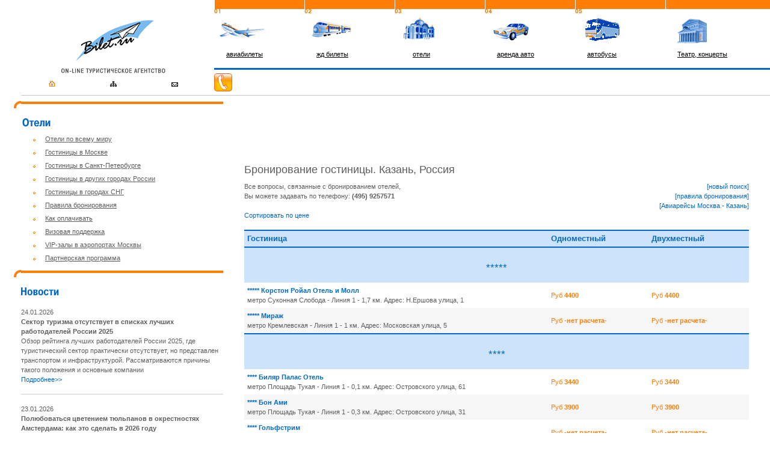

--- FILE ---
content_type: text/html; charset=utf-8
request_url: https://www.bilet.ru/rus/hotels_Russia-KZN-Kazan.htm
body_size: 16267
content:




<!DOCTYPE html>

<html>
	<head><title>
	Бронирование номера в гостинице. Казань :: Бронирование гостиниц :: Гостиницы, отели :: Онлайновое туристическое агентство «Билет.ру» 
			— Заказ авиабилетов, Заказ железнодорожных билетов, ж/д билеты с доставкой. 
			Цены на железнодорожные билеты. Цены на ж/д билеты.Цены на авиабилеты. 
			Авиабилеты с доставкой. Билет.Ру - запомнить просто
</title><meta name="vs_defaultClientScript" content="JavaScript"><meta name="vs_targetSchema" content="http://schemas.microsoft.com/intellisense/ie5"><meta id="meta_description" name="description" content="Бронирование номера в гостинице. Казань Бронирование гостиниц. Бронирование отелей. Номера в отеле. Номера в гостинице. Забронируй номер.Bilet.ru - общероссийский сайт для заказа авиабилетов и железнодорожных билетов в любом направлении с любых вокзалов и во всех направлений. Здесь же Вы можете узнать цены на авиабилеты и железнодорожные билеты. Заказ авиабилетов и ж/д билетов через интернет удобен тем, что не нужно стоять в утомительных очередях - вообще не нужно никуда идти - заполните форму заказа - Вам перезвонит оператор для подтверждения заказа, а через несколько часов курьер доставит Вам билеты на дом или в офис."><meta id="meta_keywords" name="keywords" content="Казань,гостиница, отель, забронировать, бронировать, спецпредложения, низкие цены, забронировать гостиницу, забронировать отель, забронировать номер в отеле, забронировать номер в гостинице,Бронирование гостиниц. Бронирование отелей. Номера в отеле. Номера в гостинице. Забронируй номер.Bilet.ru - общероссийский сайт для заказа авиабилетов и железнодорожных билетов в любом направлении с любых вокзалов и во всех направлений. Здесь же Вы можете узнать цены на авиабилеты и железнодорожные билеты. Заказ авиабилетов и ж/д билетов через интернет удобен тем, что не нужно стоять в утомительных очередях - вообще не нужно никуда идти - заполните форму заказа - Вам перезвонит оператор для подтверждения заказа, а через несколько часов курьер доставит Вам билеты на дом или в офис."><meta name="author" content="ArimSoft, http://www.arimsoft.ru"><meta http-equiv="Content-Type" content="text/html; charset=utf-8"><link rel="shortcut icon" href="/favicon.ico" /><link rel="StyleSheet" href="/rus/biletru.css" type="text/css" />
		<link rel="StyleSheet" href="/Content/css/compiled.min.css?v=637903816844750672" type="text/css" />
		<script type="text/javascript" src="/Content/js/compiled.min.js?v=637903816906910295"></script>
		<script type="text/javascript"><!--
			function clearlogon() {
				document.all("Logon1:txtLogin").value = "";
				return true;
			}

			function show_help(id) {
				hot = window.open("help-" + id + ".htm", "HelpInfo", "copyhistory=no,directories=no,menubar=no,location=no,resizable=yes,scrollbars=yes,width=550,height=400");
				hot.focus();
			}

			function email(id) {
				hot = window.open("email-" + id + ".htm", "EmailMessage", "copyhistory=no,directories=no,menubar=no,location=no,resizable=yes,scrollbars=yes,width=500,height=500");
				hot.focus();
			}

			function news(id) {
				hot = window.open("news-" + id + ".htm", "News", "copyhistory=no,directories=no,menubar=no,location=no,resizable=yes,scrollbars=yes,width=550,height=550");
				hot.focus();
			}

			function sendemail(id, gr) {
				hot = window.open("sendemail-" + id + "-" + gr + ".htm", "SendEmail", "copyhistory=no,directories=no,menubar=no,location=no,resizable=yes,scrollbars=yes,width=450,height=450");
				hot.focus();
			}
			// -->
		</script>
	</head>
	<body leftmargin="0" topmargin="0" marginheight="0" marginwidth="0">
		<form method="post" action="/rus/hotels_Russia-KZN-Kazan.htm" id="MainForm">
<div class="aspNetHidden">
<input type="hidden" name="_TSM_HiddenField_" id="_TSM_HiddenField_" value="bYMpIMQ-L1v-T0QwHa4SsnseDUm7-TfShoeb6a8n8CI1" />
<input type="hidden" name="__EVENTTARGET" id="__EVENTTARGET" value="" />
<input type="hidden" name="__EVENTARGUMENT" id="__EVENTARGUMENT" value="" />
<input type="hidden" name="__VIEWSTATE" id="__VIEWSTATE" value="/[base64]/[base64]/[base64]/[base64]/[base64]/RgtGMINCyINGD0YLQvtC80LjRgtC10LvRjNC90YvRhSDQvtGH0LXRgNC10LTRj9GFIC0g0LLQvtC+0LHRidC1INC90LUg0L3Rg9C20L3QviDQvdC40LrRg9C00LAg0LjQtNGC0LggLSDQt9Cw0L/QvtC70L3QuNGC0LUg0YTQvtGA0LzRgyDQt9Cw0LrQsNC30LAgLSDQktCw0Lwg0L/QtdGA0LXQt9Cy0L7QvdC40YIg0L7Qv9C10YDQsNGC0L7RgCDQtNC70Y8g0L/[base64]/dj02Mzc5MDM4MTY5MDY5MTAyOTVkAgMPFgIeBmFjdGlvbgUgL3J1cy9ob3RlbHNfUnVzc2lhLUtaTi1LYXphbi5odG0WBAIFDw8WAh4EVGV4dAUbINC/[base64]/Qgp567g" />
</div>

<script type="text/javascript">
<!--
var theForm = document.forms['MainForm'];
if (!theForm) {
    theForm = document.MainForm;
}
function __doPostBack(eventTarget, eventArgument) {
    if (!theForm.onsubmit || (theForm.onsubmit() != false)) {
        theForm.__EVENTTARGET.value = eventTarget;
        theForm.__EVENTARGUMENT.value = eventArgument;
        theForm.submit();
    }
}
// -->
</script>



<script type="text/javascript">
<!--
var __cultureInfo = {"name":"ru-RU","numberFormat":{"CurrencyDecimalDigits":2,"CurrencyDecimalSeparator":",","IsReadOnly":true,"CurrencyGroupSizes":[3],"NumberGroupSizes":[3],"PercentGroupSizes":[3],"CurrencyGroupSeparator":" ","CurrencySymbol":"₽","NaNSymbol":"NaN","CurrencyNegativePattern":8,"NumberNegativePattern":1,"PercentPositivePattern":1,"PercentNegativePattern":1,"NegativeInfinitySymbol":"-∞","NegativeSign":"-","NumberDecimalDigits":2,"NumberDecimalSeparator":",","NumberGroupSeparator":" ","CurrencyPositivePattern":3,"PositiveInfinitySymbol":"∞","PositiveSign":"+","PercentDecimalDigits":2,"PercentDecimalSeparator":",","PercentGroupSeparator":" ","PercentSymbol":"%","PerMilleSymbol":"‰","NativeDigits":["0","1","2","3","4","5","6","7","8","9"],"DigitSubstitution":1},"dateTimeFormat":{"AMDesignator":"","Calendar":{"MinSupportedDateTime":"\/Date(-62135596800000)\/","MaxSupportedDateTime":"\/Date(253402289999999)\/","AlgorithmType":1,"CalendarType":1,"Eras":[1],"TwoDigitYearMax":2029,"IsReadOnly":true},"DateSeparator":".","FirstDayOfWeek":1,"CalendarWeekRule":0,"FullDateTimePattern":"d MMMM yyyy \u0027г.\u0027 H:mm:ss","LongDatePattern":"d MMMM yyyy \u0027г.\u0027","LongTimePattern":"H:mm:ss","MonthDayPattern":"d MMMM","PMDesignator":"","RFC1123Pattern":"ddd, dd MMM yyyy HH\u0027:\u0027mm\u0027:\u0027ss \u0027GMT\u0027","ShortDatePattern":"dd.MM.yyyy","ShortTimePattern":"H:mm","SortableDateTimePattern":"yyyy\u0027-\u0027MM\u0027-\u0027dd\u0027T\u0027HH\u0027:\u0027mm\u0027:\u0027ss","TimeSeparator":":","UniversalSortableDateTimePattern":"yyyy\u0027-\u0027MM\u0027-\u0027dd HH\u0027:\u0027mm\u0027:\u0027ss\u0027Z\u0027","YearMonthPattern":"MMMM yyyy","AbbreviatedDayNames":["Вс","Пн","Вт","Ср","Чт","Пт","Сб"],"ShortestDayNames":["Вс","Пн","Вт","Ср","Чт","Пт","Сб"],"DayNames":["воскресенье","понедельник","вторник","среда","четверг","пятница","суббота"],"AbbreviatedMonthNames":["янв","фев","мар","апр","май","июн","июл","авг","сен","окт","ноя","дек",""],"MonthNames":["Январь","Февраль","Март","Апрель","Май","Июнь","Июль","Август","Сентябрь","Октябрь","Ноябрь","Декабрь",""],"IsReadOnly":true,"NativeCalendarName":"григорианский календарь","AbbreviatedMonthGenitiveNames":["янв","фев","мар","апр","мая","июн","июл","авг","сен","окт","ноя","дек",""],"MonthGenitiveNames":["января","февраля","марта","апреля","мая","июня","июля","августа","сентября","октября","ноября","декабря",""]},"eras":[1,"наша эра",null,0]};// -->
</script>

<script src="/ScriptResource.axd?d=09LgMX4jQ3SGMhNa7_BCcSiEh_7QDFMv65Zp9tAhwFxEK_icjH25M6TfLBcH33x0pnTa7WjATUckQExoboDuAN0PdDp8ZkZf04fUsFvcDKQiwpSYlMxbA8HF6kw7uH6-0&amp;t=51e37521" type="text/javascript"></script>
<script src="/rus/CommonPage.aspx?_TSM_CombinedScripts_=True&amp;v=bYMpIMQ-L1v-T0QwHa4SsnseDUm7-TfShoeb6a8n8CI1&amp;_TSM_Bundles_=&amp;cdn=False" type="text/javascript"></script>
<script src="/ScriptResource.axd?d=7J2XaGzNu16sYTh7fUpT4WZI2uZcrtXyjH1AhDv_28pe0ZysPDhw92w_GCRu6hql4MVINRkYJ1_gQm9x9CrydQUViw8eblAPbrnpBoZtrfgrU3qKwr0YgB1gyUcbZtk0pI0mSUq2z1skD4WZYrwJ5A2&amp;t=51e37521" type="text/javascript"></script>
<script src="/ScriptResource.axd?d=l8O89g9BisK9095f71duUfEbU9ZQWeXYuFCltMo4UjMCHcrBSKgQqMjIoF_Ajg0GgE_jQ69iF1sHQ2ynLkmR0YPn8V-_q82RCt_yM9YP_SG7lZOk-ES3iOLiPUp0dqZK1NYWH3nubC6XoYR9LEyUYw2&amp;t=51e37521" type="text/javascript"></script>
<div class="aspNetHidden">

	<input type="hidden" name="__VIEWSTATEGENERATOR" id="__VIEWSTATEGENERATOR" value="160FFC23" />
</div>
      
      
      
			<A name="00"></A><!-- HEAD START --> <!-- Вместо спайсерорв вставить сч0тчики -->  <!-- COLLAGE ACHTUNG -->
			<TABLE cellSpacing="0" cellPadding="0" width="100%" border="0">
				<TR>
					<TD width="35"><IMG height="1" alt="" src="/rus/img/spacer.gif" width="35" border="0"></TD>
					<TD style="PADDING-BOTTOM: 10px; BORDER-BOTTOM: #c5c5c5 1px solid; HEIGHT: 142px" vAlign="bottom"
						align="center" width="24%"><A href="/"><IMG height="99" alt="Билет.ру - онлайновое туристическое агентство: заказать авиабилет, гостиницы Москвы, Санкт-Петербурга, по всему миру."
								src="/rus/img/logo_inn.gif" width="174" align="bottom" border="0"></A> <!-- icons -->  <!-- Это тоже инклюд! На главной он стоит в другом месте -->
						<TABLE cellSpacing="0" cellPadding="0" width="100%" border="0">
							<TR><!--
								<TD align="center"><A class="rus" href="/rus/">рус</A></TD>
								<TD style="BORDER-RIGHT: #e5e5e5 1px solid" align="center"><A class="eng" href="/eng/">eng</A></TD>-->
								<TD align="center"><A href="/rus/"><IMG height="17" alt="На главную" src="/rus/img/ico_home.gif" width="18" border="0"></A></TD>
								<TD align="center"><A href="/rus/map.htm"><IMG height="17" alt="Карта сайта" src="/rus/img/ico_map.gif" width="18" border="0"></A></TD>
								<TD align="center"><A href="javascript:email('coop')"><IMG height="17" alt="Написать нам" src="/rus/img/ico_mail.gif" width="18" border="0"></A></TD>
							</TR>
						</TABLE> <!-- /icons --></TD>
					<TD style="BORDER-BOTTOM: #c5c5c5 1px solid" width="14"><IMG height="1" alt="" src="/rus/img/spacer.gif" width="14" border="0"></TD>
					<TD style="BORDER-BOTTOM: #c5c5c5 1px solid" vAlign="top"><!-- upnav achtung -->
						
<table width="100%" cellspacing="0" cellpadding="0" border="0">
	<tr>
		<td class="uporange" bgcolor="#ff7e07"><img src="/rus/img/spacer.gif" alt="" width="1" height="6" border="0"></td>
		<td class="uporange" bgcolor="#ff7e07"><img src="/rus/img/spacer.gif" alt="" width="1" height="6" border="0"></td>
		<td class="uporange" bgcolor="#ff7e07"><img src="/rus/img/spacer.gif" alt="" width="1" height="6" border="0"></td>
		<td class="uporange" bgcolor="#ff7e07"><img src="/rus/img/spacer.gif" alt="" width="1" height="6" border="0"></td>
		<td class="uporange" bgcolor="#ff7e07"><img src="/rus/img/spacer.gif" alt="" width="1" height="6" border="0"></td>
		<td class="uporange" bgcolor="#ff7e07"><img src="/rus/img/spacer.gif" alt="" width="1" height="6" border="0"></td>
	</tr>
	<tr>
		<td class="upicons"><a href="avia.htm"><img src="/rus/img/upico_01_inn.gif" alt="Заказать Авиабилеты, Купить Авиабилеты" width="89" height="60" border="0"></a></td>
		<td class="upicons"><a href="rail.htm"><img src="/rus/img/upico_02_inn.gif" alt="Жд билеты, поезд" width="89" height="60" border="0"></a></td>
		<td class="upicons"><a href="hotels.htm"><img src="/rus/img/upico_03_inn.gif" alt="Гостиницы Москвы, гостиницы Санкт-Петербурга, бронирование отелей по всему миру" width="89" height="60" border="0"></a></td>
		<td class="upicons"><a href="rentacar.htm"><img src="/rus/img/upico_04_inn.gif" alt="Аренда автомобиля" width="89" height="60" border="0"></a></td>
		<td class="upicons"><a href="bus.htm#search"><img src="/rus/img/upico_05_inn.gif" alt="Электронные билеты на автобус по России и СНГ" width="89" height="60" border="0"></a></td>
		<td class="upicons"><a href="http://ebilet.ru/" target="_blank"><img src="/rus/img/upico_06_teatr.gif" alt="Билеты в театр на концерты" width="89" height="60" border="0" /></a></td>
	</tr>
	<tr>
		<td class="uplinxinn"><a href="/rus/avia.htm" class="uplink">авиабилеты</a></td>
		 <td class="uplinxinn"><a href="/rus/rail.htm" class="uplink">жд билеты</a></td>
		<td class="uplinxinn" style="PADDING-LEFT:30px"><a href="/rus/hotels.htm" class="uplink">отели</a></td>
		<td class="uplinxinn"><a href="/rus/rentacar.htm" class="uplink">аренда авто</a></td>
		<td class="uplinxinn"><a href="/rus/bus.htm#search" class="uplink">автобусы</a></td>
		<td class="uplinxinn"><a href="http://ebilet.ru/" target="_blank" class="uplink">Театр, концерты</a></td>
	</tr>
</table><!-- upnav zuruck -->
						<TABLE cellSpacing="0" cellPadding="0" width="100%" border="0">
							<TR>
								<TD style="HEIGHT: 42px" width="30"><IMG height="30" alt="" src="/rus/img/phone.gif" width="30" border="0">
								</TD>
								<TD class="continfoinn2" noWrap width="320">
								<!--
								<NOBR><STRONG>+7(495)<FONT class="continfoinn">
												<span id="lblPhone"> после заказа...</span></FONT></STRONG><SPAN style="FONT-WEIGHT: normal; FONT-SIZE: 10px">&nbsp;&nbsp;звоните 
											в будние дни с 10-00 до 18-00</SPAN>&nbsp;&nbsp; </NOBR>
								-->
								</TD>
								<TD>
									<span id="CurrentUser"></span></TD>
							</TR>
						</TABLE>
					</TD>
				</TR>
			</TABLE> <!-- COLLAGE ZURUCK --> <!-- HEAD END --> <!-- MAIN CONTENT START -->
			<TABLE cellSpacing="0" cellPadding="0" width="100%" border="0">
				<TR>
					<TD width="35"><IMG height="1" alt="" src="/rus/img/spacer.gif" width="35" border="0"></TD>
					<TD vAlign="top" width="24%"><!-- Локальное меню и новости -->
                        <div id="LeftArea">

                        

<table width="100%" cellspacing="0" cellpadding="0" border="0" class="dioxininn">
	<tr>
		<td class="dioxin"><img src="img/arc_1.gif" alt="" width="12" height="12" border="0" class="dioxin"></td>
	</tr>
	<tr>
		<td class="grheader"><img src="img/hdr_hotels.gif" alt="Отели" border="0" height=19 width=61></td>
	</tr>
</table>
<ul class="leftmenu">
	<li>
	    <a href="hotels.htm" class="grey">Отели по всему миру</a></li>
	<li>
		<a href="hotels_russia-mow-Moscow.htm" class="grey">Гостиницы&nbsp;в Москве</a></li>
	<li>
		<a href="hotels_russia-led-St_Petersburg.htm" class="grey">Гостиницы&nbsp;в Санкт-Петербурге</a></li>
	<li>
		<a href="hotels-russia.htm" class="grey">Гостиницы&nbsp;в других городах России</a></li>
	<li>
		<a href="hotels-cis.htm" class="grey">Гостиницы&nbsp;в городах СНГ</a></li>
	<li>
		<a href="hotels-rule.htm" class="grey">Правила бронирования</a></li>
	<li>
		<a href="hotels-pay.htm" class="grey">Как оплачивать</a></li>
	<li>
		<a href="hotels-visa.htm" class="grey">Визовая поддержка</a></li>
	<li>
		<a href="aviastat-vip.htm" class="grey">VIP-залы в аэропортах Москвы</a></li>
	<li>
		<a href="partners.htm" class="grey">Партнерская программа </a></li>
</ul>
<table width="100%" cellspacing="0" cellpadding="0" border="0" class="dioxininn">
	<tr>
		<td class="dioxin"><img src="/rus/img/arc_1.gif" alt="" width="12" height="12" border="0" class="dioxin"></td>
	</tr>
	<tr>
		<td class="grheader"><img src="/rus/img/hdr_news.gif" alt="Новости" width="66" height="19" border="0"></td>
	</tr>
</table>
<TABLE cellspacing='0' cellpadding='0' width='100%' border='0'>
	
			<TR>
				<TD class="TE_news_main">
					<TABLE cellspacing='0' cellpadding='0' width='100%'>
						<TR>
							<TD valign="top" class="TE_news_date">
								24.01.2026
								&nbsp;
							</TD>
						</TR>
						<TR>
							<TD class="TE_news_title">
								Сектор туризма отсутствует в списках лучших работодателей России 2025
								&nbsp;
							</TD>
						</TR>
						<TR>
							<TD class="TE_news_main">
								Обзор рейтинга лучших работодателей России 2025, где туристический сектор практически отсутствует, но представлен транспортом и инфраструктурой. Рассматриваются причины такого положения и основные компании 
							</TD>
						</TR>
						<TR>
							<TD><A href='javascript:news(63221)' class="TE_news_link">Подробнее&gt;&gt;</A>
							</TD>
						</TR>
						<TR>
							<TD><IMG src="/rus/img/spacer.gif" width="1" height="1" border="0">
							</TD>
						</TR>
						<TR>
							<TD height="1" class="TE_news_hr">
							</TD>
						</TR>
						<TR>
							<TD><IMG src="/rus/img/spacer.gif" width="1" height="5" border="0">
							</TD>
						</TR>
					</TABLE>
				</TD>
			</TR>
		
			<TR>
				<TD class="TE_news_main">
					<TABLE cellspacing='0' cellpadding='0' width='100%'>
						<TR>
							<TD valign="top" class="TE_news_date">
								23.01.2026
								&nbsp;
							</TD>
						</TR>
						<TR>
							<TD class="TE_news_title">
								Полюбоваться цветением тюльпанов в окрестностях Амстердама: как это сделать в 2026 году
								&nbsp;
							</TD>
						</TR>
						<TR>
							<TD class="TE_news_main">
								Весна 2026 в Нидерландах предлагает уникальную возможность увидеть миллионы тюльпанов, посетить знаменитый Кекенхоф и принять участие в фестивалях и парадах, наслаждаясь цветущими полями и культурными 
							</TD>
						</TR>
						<TR>
							<TD><A href='javascript:news(63220)' class="TE_news_link">Подробнее&gt;&gt;</A>
							</TD>
						</TR>
						<TR>
							<TD><IMG src="/rus/img/spacer.gif" width="1" height="1" border="0">
							</TD>
						</TR>
						<TR>
							<TD height="1" class="TE_news_hr">
							</TD>
						</TR>
						<TR>
							<TD><IMG src="/rus/img/spacer.gif" width="1" height="5" border="0">
							</TD>
						</TR>
					</TABLE>
				</TD>
			</TR>
		
			<TR>
				<TD class="TE_news_main">
					<TABLE cellspacing='0' cellpadding='0' width='100%'>
						<TR>
							<TD valign="top" class="TE_news_date">
								22.01.2026
								&nbsp;
							</TD>
						</TR>
						<TR>
							<TD class="TE_news_title">
								Российским туристам за границей грозят штрафы и тюремные сроки за незнание местных законов
								&nbsp;
							</TD>
						</TR>
						<TR>
							<TD class="TE_news_main">
								Статья о важности знания местных законов и традиций для российских туристов за границей, чтобы избежать штрафов, депортации и других санкций во время отдыха на популярных курортах.
							</TD>
						</TR>
						<TR>
							<TD><A href='javascript:news(63218)' class="TE_news_link">Подробнее&gt;&gt;</A>
							</TD>
						</TR>
						<TR>
							<TD><IMG src="/rus/img/spacer.gif" width="1" height="1" border="0">
							</TD>
						</TR>
						<TR>
							<TD height="1" class="TE_news_hr">
							</TD>
						</TR>
						<TR>
							<TD><IMG src="/rus/img/spacer.gif" width="1" height="5" border="0">
							</TD>
						</TR>
					</TABLE>
				</TD>
			</TR>
		
</TABLE>
</div>
                        <div>
                            
                            <script async src="//pagead2.googlesyndication.com/pagead/js/adsbygoogle.js"></script>
                            <!-- 336x280 для Билет.ру квадрат -->
                            <ins class="adsbygoogle"
                                 style="display:inline-block;width:336px;height:280px"
                                 data-ad-client="ca-pub-5131849548686588"
                                 data-ad-slot="3526477288"></ins>
                            <script>
                            	(adsbygoogle = window.adsbygoogle || []).push({});
                            </script>
                            
                         </div>
					</TD>
					<TD width="35"><IMG height="1" alt="" src="/rus/img/spacer.gif" width="35" border="0"></TD>
					<TD class="forcontent" vAlign="top" height="350" >
<div align="center">
<script type="text/javascript"><!--
	google_ad_client = "pub-5131849548686588";
	google_ad_width = 728;
	google_ad_height = 90;
	google_ad_format = "728x90_as";
	google_ad_type = "text_image";
	//2006-11-19: bot_main
	google_ad_channel = "3098650699";
	google_color_border = "ffffff";
	google_color_bg = "FFFFFF";
	google_color_link = "CC0000";
	google_color_text = "333333";
	google_color_url = "0066CC";
	//--></script>
	<script type="text/javascript"
	  src="//pagead2.googlesyndication.com/pagead/show_ads.js">
	</script>
</div>
          
<h1>Бронирование гостиницы.
	<span id="_ctl11_lbCountryCity">Казань, Россия</span></h1>
<table width="100%">
	<tr>
		<td valign="top">
			Все вопросы, связанные с бронированием отелей,
			<br>
			Вы можете задавать по телефону: <b>
				<span id="_ctl11_lbPhone">(495) 9257571</span></b>
		</td>
		<td valign="top">
			<div align="right">
				<a href="hotels.htm">[новый поиск]</a><br>
				<a href="hotels-rule.htm">[правила бронирования]</a><br>
				<a id="_ctl11_linkAvia" href="avia-sirena-MOW-KZN-27.01.2026-03.02.2026-1.htm">[Авиарейсы Москва - Казань]</a><br>
				<a id="_ctl11_linkExcurs"></a>
			</div>
		</td>
	</tr>
</table>
<a id="_ctl11_lnkSort" href="javascript:__doPostBack(&#39;_ctl11$lnkSort&#39;,&#39;&#39;)">Сортировать по цене</a><br>
<br>
<span id="_ctl11_LbListHotels"><table width='100%' class=ttable cellspacing=1 cellpadding=3 border=0><tr class=ttitem1bold><td>Гостиница</td><td width='20%'>Одноместный</td><td width='20%'>Двухместный</td></tr><tr class=ttitem1bold><td colspan=3 align=center><h2>*****</h2></td></tr><tr class=ttitem3><td><a href='http://allhotels.bilet.ru/Hotels/Search?fileName=Kazan&checkin=2026-01-27&checkout=2026-01-28&Rooms=1&Adults=2'  title='Нажмите, что бы посмотреть подробную информацию по отелю 
и по ценам и забронировать его'><b>*****&nbsp;Корстон Ройал Отель и Молл</b></a><br>метро Суконная Слобода - Линия 1 - 1,7 км. Адрес: Н.Ершова улица, 1 </td><td><span class=textorange>Руб&nbsp;<b>4400</b></span></td><td><span class=textorange>Руб&nbsp;<b>4400</b></span></td></tr><tr class=ttitem2><td><a href='http://allhotels.bilet.ru/Hotels/Search?fileName=Kazan&checkin=2026-01-27&checkout=2026-01-28&Rooms=1&Adults=2'  title='Нажмите, что бы посмотреть подробную информацию по отелю 
и по ценам и забронировать его'><b>*****&nbsp;Мираж</b></a><br>метро Кремлевская - Линия 1 - 1 км. Адрес: Московская улица, 5 </td><td><span class=textorange>Руб&nbsp;<b>-нет расчета-</b></span></td><td><span class=textorange>Руб&nbsp;<b>-нет расчета-</b></span></td></tr><tr class=ttitem1bold><td colspan=3 align=center><h2>****</h2></td></tr><tr class=ttitem3><td><a href='http://allhotels.bilet.ru/Hotels/Search?fileName=Kazan&checkin=2026-01-27&checkout=2026-01-28&Rooms=1&Adults=2'  title='Нажмите, что бы посмотреть подробную информацию по отелю 
и по ценам и забронировать его'><b>****&nbsp;Биляр Палас Отель</b></a><br>метро Площадь Тукая - Линия 1 - 0,1 км. Адрес: Островского улица, 61 </td><td><span class=textorange>Руб&nbsp;<b>3440</b></span></td><td><span class=textorange>Руб&nbsp;<b>3440</b></span></td></tr><tr class=ttitem2><td><a href='http://allhotels.bilet.ru/Hotels/Search?fileName=Kazan&checkin=2026-01-27&checkout=2026-01-28&Rooms=1&Adults=2'  title='Нажмите, что бы посмотреть подробную информацию по отелю 
и по ценам и забронировать его'><b>****&nbsp;Бон Ами</b></a><br>метро Площадь Тукая - Линия 1 - 0,3 км. Адрес: Островского улица, 31 </td><td><span class=textorange>Руб&nbsp;<b>3900</b></span></td><td><span class=textorange>Руб&nbsp;<b>3900</b></span></td></tr><tr class=ttitem3><td><a href='http://allhotels.bilet.ru/Hotels/Search?fileName=Kazan&checkin=2026-01-27&checkout=2026-01-28&Rooms=1&Adults=2'  title='Нажмите, что бы посмотреть подробную информацию по отелю 
и по ценам и забронировать его'><b>****&nbsp;Гольфстрим</b></a><br>метро Аметьево - Линия 1 - 6,5 км. Адрес: 2-я Азинская улица, 1Г </td><td><span class=textorange>Руб&nbsp;<b>-нет расчета-</b></span></td><td><span class=textorange>Руб&nbsp;<b>-нет расчета-</b></span></td></tr><tr class=ttitem2><td><a href='http://allhotels.bilet.ru/Hotels/Search?fileName=Kazan&checkin=2026-01-27&checkout=2026-01-28&Rooms=1&Adults=2'  title='Нажмите, что бы посмотреть подробную информацию по отелю 
и по ценам и забронировать его'><b>****&nbsp;Гранд Отель Казань</b></a><br>метро Площадь Тукая - Линия 1 - 0,1 км. Адрес: Петербургская улица, 1 </td><td><span class=textorange>Руб&nbsp;<b>3990</b></span></td><td><span class=textorange>Руб&nbsp;<b>3990</b></span></td></tr><tr class=ttitem3><td><a href='http://allhotels.bilet.ru/Hotels/Search?fileName=Kazan&checkin=2026-01-27&checkout=2026-01-28&Rooms=1&Adults=2'  title='Нажмите, что бы посмотреть подробную информацию по отелю 
и по ценам и забронировать его'><b>****&nbsp;Джузеппе</b></a><br>метро Кремлевская - Линия 1 - 0,5 км. Адрес: Кремлевская улица, 15/25 </td><td><span class=textorange>Руб&nbsp;<b>-нет расчета-</b></span></td><td><span class=textorange>Руб&nbsp;<b>-нет расчета-</b></span></td></tr><tr class=ttitem2><td><a href='http://allhotels.bilet.ru/Hotels/Search?fileName=Kazan&checkin=2026-01-27&checkout=2026-01-28&Rooms=1&Adults=2'  title='Нажмите, что бы посмотреть подробную информацию по отелю 
и по ценам и забронировать его'><b>****&nbsp;Клуб Отель Корона</b></a><br>Адрес: Овражная улица, 35 </td><td><span class=textorange>Руб&nbsp;<b>3300</b></span></td><td><span class=textorange>Руб&nbsp;<b>3300</b></span></td></tr><tr class=ttitem3><td><a href='http://allhotels.bilet.ru/Hotels/Search?fileName=Kazan&checkin=2026-01-27&checkout=2026-01-28&Rooms=1&Adults=2'  title='Нажмите, что бы посмотреть подробную информацию по отелю 
и по ценам и забронировать его'><b>****&nbsp;Лучано Резиденс</b></a><br>метро Площадь Тукая - Линия 1 - 0,4 км. Адрес: Право-Булачная улица, 49 </td><td><span class=textorange>Руб&nbsp;<b>3315</b></span></td><td><span class=textorange>Руб&nbsp;<b>3315</b></span></td></tr><tr class=ttitem2><td><a href='http://allhotels.bilet.ru/Hotels/Search?fileName=Kazan&checkin=2026-01-27&checkout=2026-01-28&Rooms=1&Adults=2'  title='Нажмите, что бы посмотреть подробную информацию по отелю 
и по ценам и забронировать его'><b>****&nbsp;Отель Арт</b></a><br>метро Площадь Тукая - Линия 1 - 0,8 км. Адрес: Островского улица, 33 </td><td><span class=textorange>Руб&nbsp;<b>3800</b></span></td><td><span class=textorange>Руб&nbsp;<b>3800</b></span></td></tr><tr class=ttitem3><td><a href='http://allhotels.bilet.ru/Hotels/Search?fileName=Kazan&checkin=2026-01-27&checkout=2026-01-28&Rooms=1&Adults=2'  title='Нажмите, что бы посмотреть подробную информацию по отелю 
и по ценам и забронировать его'><b>****&nbsp;Парк Инн от Рэдиссон Казань</b></a><br>метро Суконная Слобода - Линия 1 - 2 км. Адрес: Лесгафта улица, 7 </td><td><span class=textorange>Руб&nbsp;<b>3621</b></span></td><td><span class=textorange>Руб&nbsp;<b>3621</b></span></td></tr><tr class=ttitem2><td><a href='http://allhotels.bilet.ru/Hotels/Search?fileName=Kazan&checkin=2026-01-27&checkout=2026-01-28&Rooms=1&Adults=2'  title='Нажмите, что бы посмотреть подробную информацию по отелю 
и по ценам и забронировать его'><b>****&nbsp;Рамада Казань Сити Центр</b></a><br>метро Кремлевская - Линия 1 - 1 км. Адрес: Чернышевского улица, 39 </td><td><span class=textorange>Руб&nbsp;<b>3450</b></span></td><td><span class=textorange>Руб&nbsp;<b>3450</b></span></td></tr><tr class=ttitem3><td><a href='http://allhotels.bilet.ru/Hotels/Search?fileName=Kazan&checkin=2026-01-27&checkout=2026-01-28&Rooms=1&Adults=2'  title='Нажмите, что бы посмотреть подробную информацию по отелю 
и по ценам и забронировать его'><b>****&nbsp;Релита-Казань</b></a><br>метро Козья Cлобода - Линия 1 - 0,6 км. Адрес: Декабристов улица, 85Г </td><td><span class=textorange>Руб&nbsp;<b>2856</b></span></td><td><span class=textorange>Руб&nbsp;<b>2856</b></span></td></tr><tr class=ttitem2><td><a href='http://allhotels.bilet.ru/Hotels/Search?fileName=Kazan&checkin=2026-01-27&checkout=2026-01-28&Rooms=1&Adults=2'  title='Нажмите, что бы посмотреть подробную информацию по отелю 
и по ценам и забронировать его'><b>****&nbsp;Ривьера</b></a><br>метро Кремлевская - Линия 1 - 3,5 км. Адрес: Фатыха Амирхана проспект, 1 </td><td><span class=textorange>Руб&nbsp;<b>4284</b></span></td><td><span class=textorange>Руб&nbsp;<b>4284</b></span></td></tr><tr class=ttitem3><td><a href='http://allhotels.bilet.ru/Hotels/Search?fileName=Kazan&checkin=2026-01-27&checkout=2026-01-28&Rooms=1&Adults=2'  title='Нажмите, что бы посмотреть подробную информацию по отелю 
и по ценам и забронировать его'><b>****&nbsp;Сулейман Палас Отель</b></a><br>метро Площадь Тукая - Линия 1 - 0,9 км, Суконная Слобода - Линия 1 - 0,9 км. Адрес: Петербургская улица, 55 </td><td><span class=textorange>Руб&nbsp;<b>3366</b></span></td><td><span class=textorange>Руб&nbsp;<b>3366</b></span></td></tr><tr class=ttitem2><td><a href='http://allhotels.bilet.ru/Hotels/Search?fileName=Kazan&checkin=2026-01-27&checkout=2026-01-28&Rooms=1&Adults=2'  title='Нажмите, что бы посмотреть подробную информацию по отелю 
и по ценам и забронировать его'><b>****&nbsp;Хаял</b></a><br>метро Площадь Тукая - Линия 1 - 0,3 км. Адрес: Университетская улица, 16 </td><td><span class=textorange>Руб&nbsp;<b>4500</b></span></td><td><span class=textorange>Руб&nbsp;<b>4500</b></span></td></tr><tr class=ttitem3><td><a href='http://allhotels.bilet.ru/Hotels/Search?fileName=Kazan&checkin=2026-01-27&checkout=2026-01-28&Rooms=1&Adults=2'  title='Нажмите, что бы посмотреть подробную информацию по отелю 
и по ценам и забронировать его'><b>****&nbsp;Центр Отель Казань Кремль (б. Кортъярд Марриотт Казань Кремль)</b></a><br>метро Кремлевская - Линия 1 - 0,5 км. Адрес: К.Маркса улица, 6 </td><td><span class=textorange>Руб&nbsp;<b>4300</b></span></td><td><span class=textorange>Руб&nbsp;<b>4300</b></span></td></tr><tr class=ttitem2><td><a href='http://allhotels.bilet.ru/Hotels/Search?fileName=Kazan&checkin=2026-01-27&checkout=2026-01-28&Rooms=1&Adults=2'  title='Нажмите, что бы посмотреть подробную информацию по отелю 
и по ценам и забронировать его'><b>****&nbsp;Шаляпин Палас Отель</b></a><br>метро Площадь Тукая - Линия 1 - 0,2 км. Адрес: Университетская улица, 7 </td><td><span class=textorange>Руб&nbsp;<b>4532</b></span></td><td><span class=textorange>Руб&nbsp;<b>4532</b></span></td></tr><tr class=ttitem1bold><td colspan=3 align=center><h2>***</h2></td></tr><tr class=ttitem3><td><a href='http://allhotels.bilet.ru/Hotels/Search?fileName=Kazan&checkin=2026-01-27&checkout=2026-01-28&Rooms=1&Adults=2'  title='Нажмите, что бы посмотреть подробную информацию по отелю 
и по ценам и забронировать его'><b>***&nbsp;АМАКС Сафар-Отель</b></a><br>метро Кремлевская - Линия 1 - 1,5 км. Адрес: Односторонка Гривки улица, 1 </td><td><span class=textorange>Руб&nbsp;<b>2040</b></span></td><td><span class=textorange>Руб&nbsp;<b>2040</b></span></td></tr><tr class=ttitem2><td><a href='http://allhotels.bilet.ru/Hotels/Search?fileName=Kazan&checkin=2026-01-27&checkout=2026-01-28&Rooms=1&Adults=2'  title='Нажмите, что бы посмотреть подробную информацию по отелю 
и по ценам и забронировать его'><b>***&nbsp;Булак на Лево-Булачной</b></a><br>метро Кремлевская - Линия 1 - 0,2 км. Адрес: Лево-Булачная улица, 36/1 </td><td><span class=textorange>Руб&nbsp;<b>2448</b></span></td><td><span class=textorange>Руб&nbsp;<b>2448</b></span></td></tr><tr class=ttitem3><td><a href='http://allhotels.bilet.ru/Hotels/Search?fileName=Kazan&checkin=2026-01-27&checkout=2026-01-28&Rooms=1&Adults=2'  title='Нажмите, что бы посмотреть подробную информацию по отелю 
и по ценам и забронировать его'><b>***&nbsp;Вояжъ</b></a><br>метро Проспект Победы - Линия 1 - 10 км. Адрес: Журналистов улица, 29А </td><td><span class=textorange>Руб&nbsp;<b>2244</b></span></td><td><span class=textorange>Руб&nbsp;<b>2244</b></span></td></tr><tr class=ttitem2><td><a href='http://allhotels.bilet.ru/Hotels/Search?fileName=Kazan&checkin=2026-01-27&checkout=2026-01-28&Rooms=1&Adults=2'  title='Нажмите, что бы посмотреть подробную информацию по отелю 
и по ценам и забронировать его'><b>***&nbsp;Давыдов</b></a><br>Адрес: Эсперанто улица, 35 </td><td><span class=textorange>Руб&nbsp;<b>1714</b></span></td><td><span class=textorange>Руб&nbsp;<b>1714</b></span></td></tr><tr class=ttitem3><td><a href='http://allhotels.bilet.ru/Hotels/Search?fileName=Kazan&checkin=2026-01-27&checkout=2026-01-28&Rooms=1&Adults=2'  title='Нажмите, что бы посмотреть подробную информацию по отелю 
и по ценам и забронировать его'><b>***&nbsp;Ибис Казань Центр</b></a><br>метро Площадь Тукая - Линия 1 - 0,8 км. Адрес: Право-Булачная улица, 43/1 </td><td><span class=textorange>Руб&nbsp;<b>3260</b></span></td><td><span class=textorange>Руб&nbsp;<b>3260</b></span></td></tr><tr class=ttitem2><td><a href='http://allhotels.bilet.ru/Hotels/Search?fileName=Kazan&checkin=2026-01-27&checkout=2026-01-28&Rooms=1&Adults=2'  title='Нажмите, что бы посмотреть подробную информацию по отелю 
и по ценам и забронировать его'><b>***&nbsp;ИТ-Парк Отель</b></a><br>метро Суконная Слобода - Линия 1 - 0,8 км, Площадь Тукая - Линия 1 - 0,9 км. Адрес: Петербургская улица, 52 </td><td><span class=textorange>Руб&nbsp;<b>2550</b></span></td><td><span class=textorange>Руб&nbsp;<b>2550</b></span></td></tr><tr class=ttitem3><td><a href='http://allhotels.bilet.ru/Hotels/Search?fileName=Kazan&checkin=2026-01-27&checkout=2026-01-28&Rooms=1&Adults=2'  title='Нажмите, что бы посмотреть подробную информацию по отелю 
и по ценам и забронировать его'><b>***&nbsp;Кристалл</b></a><br>Адрес: Рустема Яхина улица, 8 </td><td><span class=textorange>Руб&nbsp;<b>2040</b></span></td><td><span class=textorange>Руб&nbsp;<b>2040</b></span></td></tr><tr class=ttitem2><td><a href='http://allhotels.bilet.ru/Hotels/Search?fileName=Kazan&checkin=2026-01-27&checkout=2026-01-28&Rooms=1&Adults=2'  title='Нажмите, что бы посмотреть подробную информацию по отелю 
и по ценам и забронировать его'><b>***&nbsp;Новинка</b></a><br>метро Кремлевская - Линия 1 - 4,5 км. Адрес: Короленко улица, 30 </td><td><span class=textorange>Руб&nbsp;<b>2346</b></span></td><td><span class=textorange>Руб&nbsp;<b>2346</b></span></td></tr><tr class=ttitem3><td><a href='http://allhotels.bilet.ru/Hotels/Search?fileName=Kazan&checkin=2026-01-27&checkout=2026-01-28&Rooms=1&Adults=2'  title='Нажмите, что бы посмотреть подробную информацию по отелю 
и по ценам и забронировать его'><b>***&nbsp;Олимп</b></a><br>Адрес: Р. Зорге улица, 66 </td><td><span class=textorange>Руб&nbsp;<b>7000</b></span></td><td><span class=textorange>Руб&nbsp;<b>7000</b></span></td></tr><tr class=ttitem2><td><a href='http://allhotels.bilet.ru/Hotels/Search?fileName=Kazan&checkin=2026-01-27&checkout=2026-01-28&Rooms=1&Adults=2'  title='Нажмите, что бы посмотреть подробную информацию по отелю 
и по ценам и забронировать его'><b>***&nbsp;Особняк на Театральной</b></a><br>метро Площадь Тукая - Линия 1 - 1 км. Адрес: Театральная улица, 3 </td><td><span class=textorange>Руб&nbsp;<b>2499</b></span></td><td><span class=textorange>Руб&nbsp;<b>2499</b></span></td></tr><tr class=ttitem3><td><a href='http://allhotels.bilet.ru/Hotels/Search?fileName=Kazan&checkin=2026-01-27&checkout=2026-01-28&Rooms=1&Adults=2'  title='Нажмите, что бы посмотреть подробную информацию по отелю 
и по ценам и забронировать его'><b>***&nbsp;Регина (Малые Клыки)</b></a><br>метро Аметьево - Линия 1 - 8 км. Адрес: Малые Клыки поселок, Большая Красная улица, 119 </td><td><span class=textorange>Руб&nbsp;<b>1938</b></span></td><td><span class=textorange>Руб&nbsp;<b>1938</b></span></td></tr><tr class=ttitem2><td><a href='http://allhotels.bilet.ru/Hotels/Search?fileName=Kazan&checkin=2026-01-27&checkout=2026-01-28&Rooms=1&Adults=2'  title='Нажмите, что бы посмотреть подробную информацию по отелю 
и по ценам и забронировать его'><b>***&nbsp;Рубин Апарт</b></a><br>метро Проспект Победы - Линия 1 - 2 км. Адрес: Победы проспект, 90 </td><td><span class=textorange>Руб&nbsp;<b>2040</b></span></td><td><span class=textorange>Руб&nbsp;<b>2040</b></span></td></tr><tr class=ttitem3><td><a href='http://allhotels.bilet.ru/Hotels/Search?fileName=Kazan&checkin=2026-01-27&checkout=2026-01-28&Rooms=1&Adults=2'  title='Нажмите, что бы посмотреть подробную информацию по отелю 
и по ценам и забронировать его'><b>***&nbsp;Татар Инн</b></a><br>метро Площадь Тукая - Линия 1 - 0,75 км. Адрес: Марджани улица, 6 </td><td><span class=textorange>Руб&nbsp;<b>2040</b></span></td><td><span class=textorange>Руб&nbsp;<b>2040</b></span></td></tr><tr class=ttitem2><td><a href='http://allhotels.bilet.ru/Hotels/Search?fileName=Kazan&checkin=2026-01-27&checkout=2026-01-28&Rooms=1&Adults=2'  title='Нажмите, что бы посмотреть подробную информацию по отелю 
и по ценам и забронировать его'><b>***&nbsp;Транзит</b></a><br>Адрес: 812-й км автодороги M-7 Волга </td><td><span class=textorange>Руб&nbsp;<b>1575</b></span></td><td><span class=textorange>Руб&nbsp;<b>1575</b></span></td></tr><tr class=ttitem1bold><td colspan=3 align=center><h2>**</h2></td></tr><tr class=ttitem3><td><a href='http://allhotels.bilet.ru/Hotels/Search?fileName=Kazan&checkin=2026-01-27&checkout=2026-01-28&Rooms=1&Adults=2'  title='Нажмите, что бы посмотреть подробную информацию по отелю 
и по ценам и забронировать его'><b>**&nbsp;Булгар</b></a><br>метро Суконная Слобода - Линия 1 - 1 км. Адрес: Вишневского улица, 21 </td><td><span class=textorange>Руб&nbsp;<b>1734</b></span></td><td><span class=textorange>Руб&nbsp;<b>1734</b></span></td></tr><tr class=ttitem2><td><a href='http://allhotels.bilet.ru/Hotels/Search?fileName=Kazan&checkin=2026-01-27&checkout=2026-01-28&Rooms=1&Adults=2'  title='Нажмите, что бы посмотреть подробную информацию по отелю 
и по ценам и забронировать его'><b>**&nbsp;Волга</b></a><br>метро Кремлевская - Линия 1 - 1 км. Адрес: Саид-Галеева улица, 1 </td><td><span class=textorange>Руб&nbsp;<b>1804</b></span></td><td><span class=textorange>Руб&nbsp;<b>1804</b></span></td></tr><tr class=ttitem3><td><a href='http://allhotels.bilet.ru/Hotels/Search?fileName=Kazan&checkin=2026-01-27&checkout=2026-01-28&Rooms=1&Adults=2'  title='Нажмите, что бы посмотреть подробную информацию по отелю 
и по ценам и забронировать его'><b>**&nbsp;Гвардейская</b></a><br>метро Суконная Слобода - Линия 1 - 3 км. Адрес: Гвардейская улица, 35 </td><td><span class=textorange>Руб&nbsp;<b>2244</b></span></td><td><span class=textorange>Руб&nbsp;<b>2244</b></span></td></tr><tr class=ttitem2><td><a href='http://allhotels.bilet.ru/Hotels/Search?fileName=Kazan&checkin=2026-01-27&checkout=2026-01-28&Rooms=1&Adults=2'  title='Нажмите, что бы посмотреть подробную информацию по отелю 
и по ценам и забронировать его'><b>**&nbsp;Дукат</b></a><br>метро Козья Cлобода - Линия 1 - 2,5 км. Адрес: Ибрагимова проспект, 17 </td><td><span class=textorange>Руб&nbsp;<b>1836</b></span></td><td><span class=textorange>Руб&nbsp;<b>1836</b></span></td></tr><tr class=ttitem3><td><a href='http://allhotels.bilet.ru/Hotels/Search?fileName=Kazan&checkin=2026-01-27&checkout=2026-01-28&Rooms=1&Adults=2'  title='Нажмите, что бы посмотреть подробную информацию по отелю 
и по ценам и забронировать его'><b>**&nbsp;ИльМар Сити</b></a><br>метро Горки - Линия 1 - 1,2 км, Аметьево - Линия 1 - 1,5 км. Адрес: Карбышева улица, 12А </td><td><span class=textorange>Руб&nbsp;<b>2652</b></span></td><td><span class=textorange>Руб&nbsp;<b>2652</b></span></td></tr><tr class=ttitem2><td><a href='http://allhotels.bilet.ru/Hotels/Search?fileName=Kazan&checkin=2026-01-27&checkout=2026-01-28&Rooms=1&Adults=2'  title='Нажмите, что бы посмотреть подробную информацию по отелю 
и по ценам и забронировать его'><b>**&nbsp;Колви</b></a><br>метро Площадь Тукая - Линия 1 - 0,8 км. Адрес: М.Худякова улица, 7 </td><td><span class=textorange>Руб&nbsp;<b>2040</b></span></td><td><span class=textorange>Руб&nbsp;<b>2040</b></span></td></tr><tr class=ttitem3><td><a href='http://allhotels.bilet.ru/Hotels/Search?fileName=Kazan&checkin=2026-01-27&checkout=2026-01-28&Rooms=1&Adults=2'  title='Нажмите, что бы посмотреть подробную информацию по отелю 
и по ценам и забронировать его'><b>**&nbsp;Райан Джонсон</b></a><br>метро Кремлевская - Линия 1 - 3 км. Адрес: Урицкого улица, 15 </td><td><span class=textorange>Руб&nbsp;<b>1836</b></span></td><td><span class=textorange>Руб&nbsp;<b>1836</b></span></td></tr><tr class=ttitem2><td><a href='http://allhotels.bilet.ru/Hotels/Search?fileName=Kazan&checkin=2026-01-27&checkout=2026-01-28&Rooms=1&Adults=2'  title='Нажмите, что бы посмотреть подробную информацию по отелю 
и по ценам и забронировать его'><b>**&nbsp;Фортепиано</b></a><br>Адрес: Академика Сахарова улица, 22 </td><td><span class=textorange>Руб&nbsp;<b>2365</b></span></td><td><span class=textorange>Руб&nbsp;<b>2365</b></span></td></tr></table></span>
<br>
<span id="_ctl11_ErrorMessage" class="error"></span>

					</TD>
				</TR>
			</TABLE>
			

<div class="menu-bottom">
	<ul>
		<li><a href="https://avia.bilet.ru/">Авиабилеты</a></li>
		<li><a href="/rus/rail.htm">Жд билеты</a></li>
		<li><a href="/rus/hotels.htm">Отели</a></li>
		<li><a href="/rus/rentacar.htm">Аренда авто</a></li>
		<li><a href="/rus/bus.htm#search">Автобусы</a></li>
		<li><a href="/rus/about.htm">О проекте</a></li>
		<li style="text-align:right;"><a href="#00"><img src="/rus/img/up.gif" alt="Наверх" width="15" height="16" border="0"></a></li>
	</ul>
</div>
			

<div class="copyright">
	<div class="pull-left" style="width:35px;height:115px;"></div>
	<div class="pull-left" style="width:127px;height:115px;padding-top:20px;">
		<a href="http://www.arimsoft.ru/" target="_blank"><img src="/rus/img/arim_logo.gif" alt="arimSOFT - интернет-технологии в туризме" width="127" height="35" border="0"></a>
	</div>
	<div class="pull-left" style="width:35px;height:1px;"></div>
	<div class="pull-left" style="">
		© «<strong>Билет.ру</strong>»<br>
		<a href="javascript:email('coop')">написать письмо</a>, <a href="/rus/partners.htm">партнерская программа</a><br>
		<a href="javascript:show_help('legal')">Правовая информация</a>. Все права защищены.<br>
		При использовании материалов сайта ссылка на сайт обязательна.<br>
		<a href="http://WorldHotels.ru" target="_blank" class="copy">Бронирование гостиниц</a> | <a href="http://worldhotels.ru/ru/tws-city-PRAGUE-PRG.aspx" target="_blank" class="copy">Отели Праги</a> | <a href="http://NewYear.ru" target="_blank" class="copy">Новый год</a> | <a href="https://chatilo.ru">Chatilo.ru - платформа для общения через мессенджеры</a> | <a href="http://HotelsInMoscow.ru" target="_blank" class="copy">Hotels in Moscow</a> |&nbsp;<!--include file="C:\Virtual\SEO\links.inc.asp"--> | <a href="//www.roomguru.ru/?a_aid=30138">Бронировать отели в других системах</a>
	</div>
</div>
			
<noindex>
<table width="100%" cellspacing="0" cellpadding="0" border="0">
			<tr>
				<td width="35">&nbsp;</td>
				<td align="center" class="counter">
				
				</td>
				<td align="center" class="counter">
				

				</td>
				<td align="center" class="counter">

				</td>
				<td align="center" class="counter">
				
				</td>
				<td width="35">&nbsp;</td>
			</tr>
		</table>
<script src="//www.google-analytics.com/urchin.js" type="text/javascript"></script>
<script type="text/javascript">
	_uacct = "UA-598801-1";
	urchinTracker();
</script>
    <!-- Yandex.Metrika counter -->
<script type="text/javascript">
	(function (d, w, c) {
		(w[c] = w[c] || []).push(function () {
			try {
				w.yaCounter26041674 = new Ya.Metrika({
					id: 26041674,
					webvisor: true,
					clickmap: true,
					trackLinks: true,
					accurateTrackBounce: true,
					trackHash: true
				});
			} catch (e) { }
		});

		var n = d.getElementsByTagName("script")[0],
				s = d.createElement("script"),
				f = function () { n.parentNode.insertBefore(s, n); };
		s.type = "text/javascript";
		s.async = true;
		s.src = (d.location.protocol == "https:" ? "https:" : "http:") + "//mc.yandex.ru/metrika/watch.js";

		if (w.opera == "[object Opera]") {
			d.addEventListener("DOMContentLoaded", f, false);
		} else { f(); }
	})(document, window, "yandex_metrika_callbacks");
</script>
<noscript><div><img src="//mc.yandex.ru/watch/26041674" style="position:absolute; left:-9999px;" alt="" /></div></noscript>
<!-- /Yandex.Metrika counter -->
</noindex>
<div align="center">



</div>
		</form>
		
	</body>
</html>

--- FILE ---
content_type: text/html; charset=utf-8
request_url: https://www.google.com/recaptcha/api2/aframe
body_size: 267
content:
<!DOCTYPE HTML><html><head><meta http-equiv="content-type" content="text/html; charset=UTF-8"></head><body><script nonce="rNQv-EH6btRsdpuELWGAGw">/** Anti-fraud and anti-abuse applications only. See google.com/recaptcha */ try{var clients={'sodar':'https://pagead2.googlesyndication.com/pagead/sodar?'};window.addEventListener("message",function(a){try{if(a.source===window.parent){var b=JSON.parse(a.data);var c=clients[b['id']];if(c){var d=document.createElement('img');d.src=c+b['params']+'&rc='+(localStorage.getItem("rc::a")?sessionStorage.getItem("rc::b"):"");window.document.body.appendChild(d);sessionStorage.setItem("rc::e",parseInt(sessionStorage.getItem("rc::e")||0)+1);localStorage.setItem("rc::h",'1769276643532');}}}catch(b){}});window.parent.postMessage("_grecaptcha_ready", "*");}catch(b){}</script></body></html>

--- FILE ---
content_type: text/css
request_url: https://www.bilet.ru/rus/biletru.css
body_size: 3625
content:
body, td, th{
	font-family : Tahoma,Verdana, Geneva, Arial, Helvetica, sans-serif;
	font-size : 11px;
	color:#5D5D5D;
}
td.uporange{
	border-left:1px solid #FFFFFF;
}
td.upicons{
	text-align: left;
}
td.uplinx{
	height: 28px;
	vertical-align: top;
	padding-top: 3px;
	text-align: left;
	padding-left: 40px;
}
td.uplinxinn{
	height: 33px;
	vertical-align: top;
	padding-top:8px;
	text-align: left;
	border-bottom: 3px solid #0068C8;
	padding-bottom: 15px;
	padding-left: 20px;
}

a:link,a:visited{
	color: #0068C8;
	text-decoration: none;
}
a:hover,a:active{
	color: #0068C8;
	text-decoration: underline;
}
a.uplink:link,a.uplink:visited{
	color: #000000;
	text-decoration: underline;
}
a.uplink:hover,a.uplink:active{
	color: #FF7E07;
	text-decoration: underline;
}
a.orange:link,a.orange:visited{
	color: #FF7E07;
	text-decoration: none;
}
a.orange:hover,a.orange:active{
	color: #FF7E07;
	text-decoration: underline;
}
td.collageinfo{
	vertical-align: top;
	padding-top: 31px;
	background-image: url(img/back_collage.jpg);
	background-position: left;
	background-repeat: repeat-x;
}
td.continfo{
	padding-bottom: 8px;
	padding-left: 12px;
	padding-right: 5px;
	padding-top: 15px;
}
td.continfoinn{
	font-weight: bold;
	font-size: 13px;
	color:#5D5D5D;
	padding-left: 10px;
}
td.continfoinn2{
	font-weight: bold;
	font-size: 13px;
	color:#5D5D5D;
	padding-left: 11px;
}
font.continfoinn{
	font-size: 13px;
	color:#9A0000;
}
td.continfobott{
	font-size: 9px;
	padding: 3px;
	border-top: 1px solid #E45C15;
}

a.rus:link,a.rus:visited{
	color: #FF7E07;
	text-decoration: none;
	padding: 3px;
	background-color: #E5E5E5;
	font-size:9px;
}
a.rus:hover,a.rus:active{
	color: #FF7E07;
	text-decoration: underline;
	padding: 3px;
	background-color: #E5E5E5;
	font-size:9px;
}

a.eng:link,a.eng:visited{
	color: #000000;
	text-decoration: none;
	padding: 3px;
	background-color: #E5E5E5;
	font-size:9px;
}
a.eng:hover,a.eng:active{
	color: #000000;
	text-decoration: underline;
	padding: 3px;
	background-color: #E5E5E5;
	font-size:9px;
}
form{
	margin: 0px;
}
td.enter{
	padding-left: 20px;
	color:#000000;
}
/*input{
	font-family: Tahoma,Verdana, Geneva, Arial, Helvetica, sans-serif;
	font-size:11px;
	height: 20px;
	margin: 0;
}
select{
	height: 20px;
}*/
a.dark:link,a.dark:visited{
	color: #002776;
	text-decoration: underline;
}
a.dark:hover,a.dark:active{
	color: #002776;
	text-decoration: underline;
}
table.dioxin{
	margin-top: 30px;
}
table.dioxininn{
	margin-top: 10px;
}
td.dioxin{
	border-top:4px solid #FF7E07;
}
img.dioxin{
	position: relative;
	margin-left: -12px;
	margin-top: -4px;
}
td.grheader{
	padding-bottom: 16px;
	padding-top: 7px;
}
td.grheaderinn{
	padding-bottom: 0px;
	padding-top: 7px;
}
h3.special{
	color:#0068C8;
	font-size:11px;
	margin-bottom: 0px;
	margin-top: 9px;
	padding-top: 5px;
	border-top: 1px solid #C9C9C9;
}
span.price{
	font-weight: bold;
	color: #329900;
}

a.grey:link,a.grey:visited{
	color: #5D5D5D;
	text-decoration: underline;
}
a.grey:hover,a.grey:active{
	color:#FF7E07;
	text-decoration: underline;
}

a.white:link,a.white:visited{
	color: #FFFFFF;
	text-decoration: underline;
}
a.white:hover,a.white:active{
	color:#000000;
	text-decoration: underline;
}


.TE_news_title{
	font-weight:bold; 
}
.TE_news_hr{
	background-color: #C9C9C9;
}
td.lownav{
	text-align: center;
	height: 36px;
}
.TE_news_main{
position: relative;
	z-index: 1000;
}
td.counter{
	vertical-align: top;
	padding-top: 16px;
	height: 67px;
	border-top:1px solid #C9C9C9;
}
.whitesepar{
background-color: white;
height: 30px;
}
td.formfeader{
	padding-left: 3px;
	font-weight: bold;
	font-size: 15px;
	font-family: Arial, Helvetica, sans-serif;
	color:#FFFFFF;
	text-align: left;
}
td.forform{
	padding:6px;
	padding-top: 4px;
	vertical-align: top;
	color:#000000; 
}
td.formcell{
	background-color: #66A5E1;
	color:#ffffff;
	font-weight: bold;
	padding: 7px;
	padding-left: 25px;
	line-height: 150%;
	vertical-align: top;
}
td.submit{
	padding-bottom: 7px;
	padding-top: 5px;
	text-align: right;
}
div.bp{
	margin-bottom: 8px;
	margin-left: 35px;
}
select,option{
	font-size: 10px;
}
div.forpadd{
	margin-bottom: 5px;
}
ul.leftmenu{
	line-height: 200%;
	list-style-image: url(img/bullet_01.gif);
	margin-top: -10px;
}
td.TE_news_main{
	line-height: 150%;
}
td.forcontent{
	padding-right: 35px;
	line-height: 150%;
}
h1{
	color: #FF7E07;
	font-size:18px;
	margin-top: 10px;
}
h2{
	color: #0068C8;
	font-size: 17px;
	margin-bottom:0px;
}
h3{
	font-size: 13px;
	margin-bottom:0px;
}
.error{
	color: #FF0000;
	font-size:11px;
}
.popup_text{
	padding-left: 25px;
}
.dgHeaders, .header {
	background-color : #cce3fb;
	color:#195C8F;
	font-weight:bold;
}
.dgItems, .item {
	background-color : #DEDFDE;
}
.dgAltItems, .item2 {
	background-color : #F2F2F2;
}
table.ttable{
	background-color: #0068C8;
}
tr.tthead td{
	color: white;
	background-color: #0068C8;
	font-size: 13px;
	height: 29px;
	padding-right: 5px;
	font-weight: bold;
}
td.tthead{
	color: white;
	background-color: #0068C8;
	font-size: 13px;
	height: 29px;
	padding-right: 5px;
	font-weight: bold;
}
td.ttitem{
	padding: 5px;
	background-color: #CCE3FB;
}

tr.ttitem1 td{
	padding: 5px;
	background-color: #CCE3FB;
	color: #0068C8;
	font-size:13px;
	border-top:2px solid #0068C8;
}
tr.ttitem1bold td{
    padding: 5px;
	background-color: #CCE3FB;
	color: #0068C8;
	font-size:13px;
	border-top:2px solid #0068C8;
	font-weight: bold;
	vertical-align: top;
}
td.ttitem1{
	padding: 5px;
	background-color: #CCE3FB;
	color: #0068C8;
	font-size:13px;
	border-top:2px solid #0068C8;
}
tr.ttitem1 td{
	padding: 5px;
	background-color: #CCE3FB;
	color: #0068C8;
	font-size:13px;
	border-top:2px solid #0068C8;
}
td.ttitem2{
	background-color: #F6F6F6;
	padding: 5px;
}
tr.ttitem2 td{
	background-color: #F6F6F6;
	padding: 5px;
}
td.ttitem3{
	background-color: #FFFFFF;
	padding: 5px;
}
tr.ttitem3 td{
	background-color: #FFFFFF;
	padding: 5px;
}
span.priceout{
padding-left:40px; 
}
.orderticket{
	background-color: #CCE3FB;
	border: 1px solid #FFFFFF;
}
input.nextstep{
	background-color: #CCE3FB;
	border: 1px solid #000000;
}
.textorange{
	color: #FF7E07;
}
a.chooseanother:link,a.chooseanother:visited{
	color: #CCE3FB;
	text-decoration: none;
	font-weight: normal;
}
a.chooseanother:hover,a.chooseanother:active{
	color: #CCE3FB;
	text-decoration: underline;
	font-weight: normal;
}
td.ttorange{
	font-weight: bold;
	color: #FF7E07;
	padding: 5px;
	background-color: white;
}
td.aahead{
	color: white;
	background-color: #0068C8;
	font-size: 13px;
	height: 24px;
	padding-right: 5px;
	font-weight: bold;
}
td.aaitem1{
	padding: 3px;
	background-color: #CCE3FB;
	color: #0068C8;
	font-size:13px;
	border-top:2px solid #0068C8;
}
tr.aaitem1 td{
	padding: 3px;
	background-color: #CCE3FB;
	color: #0068C8;
	font-size:13px;
	border-top:2px solid #0068C8;
}
td.aaitem2{
	background-color: #F6F6F6;
	padding: 3px;
}
tr.aaitem2 td{
	background-color: #F6F6F6;
	padding: 3px;
}
td.aaitem3{
	background-color: #FFFFFF;
	padding: 3px;
}
tr.aaitem3 td{
	background-color: #FFFFFF;
	padding: 3px;
}
.m {
	color : Maroon;
}
.g {
	color : Green;
}
.dottedbottom{
	background-image: url(/rus/img/bg_gots_h.gif);
	background-position: bottom;
	background-repeat: repeat-x;
}
ul{
	list-style-image: url(/rus/img/bullet_01.gif);
}
.pl30{
	padding-left: 30px;
}
ul.hotelspec{
	margin-bottom: 5px;
	margin-left: 35px;
	margin-top: 0px;
}
.hotelprice{
	color: #FF7E07;
	font-weight:bold;
	font-size:18px;
}
.valuta{
	color: #FF7E07;
	font-size:16px;
}

table#choose-city{
	width: 100%;
	margin-top: 5px;
}
table#choose-city td{
	padding: 3px 5px 3px 5px;
	border: none;
	background: #66a5e1;
	color: #fff;
}

/*table#choose-city td input{
	margin-right: 5px;
}*/
/* affiliate */
table.choose-city{
	width: 100%;
	margin-top: 5px;
}
.blue-painter table.choose-city td{
	padding: 3px 5px 3px 5px;
	border: none;
	background: #66a5e1;
	color: #fff;
}
/*table.choose-city td input{
	margin-right: 5px;
}*/
/* end affiliate */
div.room-1{
	margin-top: 5px;
	background: #66a5e1;
	color: #fff;
	padding: 3px 10px 5px 10px;
}
div.room-1 select{
	margin-right: 10px;
	margin-left: 5px;
	width: 35px;
}
div#room-1{
	margin-top: 5px;
	background: #66a5e1;
	color: #fff;
	padding: 3px 10px 5px 10px;
}
div#room-1 select{
	margin-right: 10px;
	margin-left: 5px;
	width: 35px;
}
table#adv-hotels{
	margin-top: 5px;
}
table#adv-hotels td{
	background: #66a5e1;
	color: #fff;
	padding: 3px 10px 5px 10px;
}
table#adv-hotels td select{
	width: 200px;
}
table#adv-hotels td input{
	width: 200px;
}
div#srch-htl{
	margin-top: 10px;
	text-align: right;
}
div#srch-htl input{
	width: 150px;
}

/* ��������� ����������� ������� ���������� ��� ����� ������ */
div.h1-blor{

}
div.h1-blor h1{
	background: #0068c8 url(/rus/img/oinb.gif) left top no-repeat;
	color: #fff;
	line-height: 28px;
	margin: 0;
	margin-top: 15px;
	padding-left: 31px;
	font-size: 13px;
}
table.blue-painter{
	width:100%;
	border: 1px solid #66a5e1;
	border-collapse: collapse;
}
table.blue-painter td{
	background: #cce3fb;
	padding: 3px 10px 5px 10px;
}

/* �������� ����������� */
div.hotellist{
	border-bottom:2px solid #ff7e07;
	padding: 0 0 10px 0;
}
div.hotellist div.topdesc{
	width:400px;
	clear: both;
	float: left;
}
div.hotellist div.address{
	
	float: left;
	width: 300px;
}
div.hotellist  div.descr{
	clear: left;
}
div.hotellist div.bestprice{
	float: right;
	width: 100px;
	color: Red;
	font-size: 22px;
}
 div.bestprice b{
 	display: block;
	font-size: 11px;
	font-weight: bold;
	margin-top: 5px;
 }

table.room tr.m a:link, table.room tr.m a:visited{
	background: #0068C8;
	color: #fff;
	font-weight: bold;
	padding: 5px;
}
table.room tr.m a:hover, table.room tr.m a:active{
	background: #0068C8;
	color: #fff;
	font-weight: bold;
	padding: 5px;
}
div.hotellist img{
	margin: 0 10px 10px 0;
	padding: 5px;
	background: #f9f9f9;
	border: 1px solid #0068c8;
}
div.hotellist table {
	border-collapse: collapse;
	
}
table.room{
	clear:both;
	width: 100%;
}
table.room td{
	padding: 5px 0 5px 0;
	
}
table.room tr.h td{
	background: #CCE3FB;
	font-weight: bold;
}
table.room td.b{
	border-bottom: 1px dotted #c9c9c9;
	padding-bottom: 10px;
}
table.occur{
	width: 100%;
}
table.occur td{
	font-weight: bold;
	color:#ff7e07;
	padding: 5px;
	border: 1px solid #c9c9c9;
	border-right: none;
}
table.occur tr.h td{
	color:#5d5d5d;
	background: #CCE3FB;
}
div.hotellist table td{
	vertical-align: top;
}

div.hotellist div.days{
	height: auto;
	width: 500px;
	overflow: auto;
}
div.hotellist div.days table{
	border-collapse: collapse;
}
div.days table tr.h td{
	background: #CCE3FB;
}
div.hotellist div.days table td{
	vertical-align: top;
	padding: 5px;
	border: 1px solid #c9c9c9;
}
img.htl-thmb{
	margin: 0 10px 10px 0;
	padding: 5px;
	background: #f9f9f9;
	border: 1px solid #0068c8;
}
td.forcontent h2{
	clear: left;
}
table.htl-photos{
	width:100%;
}
table.htl-photos td img{
	margin: 0 10px 10px 0;
	padding: 5px;
	background: #f9f9f9;
	border: 1px solid #0068c8;
}
/* ����� ��� ������� */
div.searh-link{
	text-align: right;
	margin-top: 5px;
}
div.hotel-seldata{
	margin: 5px 0 10px 0;
}
div.hotel-select{
	background: #f5f5f5;
	padding: 5px 15px 5px 15px;
}
div.hotel-select div.sel{
	font-weight: bold;
	padding: 5px 0 5px 0;
	color: #0068C8;
}
div.hotel-select div.loc{
	font-weight: bold;
}
table.choose-hotel-stars{
	
}
table.choose-hotel-stars td.c{
	width:50px;
}
table.choose-hotel-stars td{
	padding: 5px;
}
table.choose-hotel-stars td.r{
	
}
table.choose-hotel-stars td.l{
	padding-left: 0;
	font-weight: bold;
}
table.choose-hotel-stars td.r a{
	background: #0068C8;
	color: #fff;
	font-weight: bold;
	padding: 5px;
}
div.hotel-sort{
	padding: 10px 0 10px 0;
	border-bottom: 2px solid #0068c8;
}
div.sort-by{
	float: left;
}
div.only-garant{
	float: right;
	padding-top: 3px;
}
.mini
{
    font-size:7pt;
}

.MonthHeaderStyle
{
 background-color: #CCE3FB;
 font-weight: bold;
 color: #5D5D5D;
}
.DayHeaderStyle
{
 background-color: #EBEBEB;
}
.WeekdayStyle
{
 background-color: White;
}
.TodayDayStyle 
{
 background-color: #FFFF00;
}
.SelectedDateStyle
{
  background-color: #00FF00;
}
.WeekendStyle 
{
  background-color: #FFB9B9;
}

--- FILE ---
content_type: text/javascript
request_url: https://www.bilet.ru/ScriptResource.axd?d=7J2XaGzNu16sYTh7fUpT4WZI2uZcrtXyjH1AhDv_28pe0ZysPDhw92w_GCRu6hql4MVINRkYJ1_gQm9x9CrydQUViw8eblAPbrnpBoZtrfgrU3qKwr0YgB1gyUcbZtk0pI0mSUq2z1skD4WZYrwJ5A2&t=51e37521
body_size: 2545
content:
// (c) 2010 CodePlex Foundation
Type.registerNamespace("Sys.Extended.UI.Seadragon");Type.registerNamespace("Seadragon");Sys.Extended.UI.Seadragon.Config=function(){this.debugMode=!0;this.animationTime=1.5;this.blendTime=.5;this.alwaysBlend=!1;this.autoHideControls=!0;this.immediateRender=!1;this.wrapHorizontal=!1;this.wrapVertical=!1;this.minZoomDimension=.8;this.maxZoomPixelRatio=2;this.visibilityRatio=.5;this.springStiffness=5;this.imageLoaderLimit=2;this.clickTimeThreshold=200;this.clickDistThreshold=5;this.zoomPerClick=2;this.zoomPerSecond=2;this.showNavigationControl=!0;this.maxImageCacheCount=100;this.minPixelRatio=.5;this.mouseNavEnabled=!0;this.navImages={zoomIn:{REST:'WebResource.axd?d=E9s3m9EmWpolMppQ8WrWDZWRKIYisfErBPl3fz5s0EJDHeRCMGkjydNFZaehG6SXj-c4mURs-Ga8BU8XyskMSFbbrFvL4WJJ8-qb0fnLua4cofyoDZsk-jU3zHrvvMX-1bC6mGpuHXHj2GA2JKNiDQ2&t=637903815384940467',GROUP:'WebResource.axd?d=RvMvJ0R_nRa8MqMAyeT4iEeTS_9salT5gTBJNXOGiTnwW9vwVs4bB37HWLdtNpe7UMb4fOYVbP8VZMn4H_4DrF0hwt2PWIOzvBplCDvs_VsiXzTBRbUe9sn8dWPMive4cyFFJXulNnh3608HOO_gLpmH5r-Izyg97E4ta_ODdO81&t=637903815384940467',HOVER:'WebResource.axd?d=Ics418iEF2AQFnasQpiAmG5o-A8RopTPDnVoiRAG2nFzNs431wXLLeFitkiXr3pZxOHgaGlw7235TnxlzMoJhXpTeVM38zfIS6MicsTbMzNEtNXkaIvOro2SxpHerkeseSBRvGgDTiYqfRV4Os5UgQ2&t=637903815384940467',DOWN:'WebResource.axd?d=MWFJgZni-Qyu7NNHEhQIxuuNBQGEb59kWxlcq6nTad_CiQPHlwaORCDJLg-Cual943kGl0ydJeiN5WsJp64mt1Bc4TRJ7Fn4an8iOY4FIP7HmThQfXmxdSRV-nElv9qZHOsaFKtL6jjnXUQjI3dLjA2&t=637903815384940467'},zoomOut:{REST:'WebResource.axd?d=faKL-NHcyRt3mAoHSASaxyzWS37ERmdTmk14jnhnY1vMrsFr2WM9tXH6CifrB9_zyKmGH91lCbiqClFuP22n8mjaAcInzRF_D7kBmEYnQIxHaUiFCVKn2oE6ATxmyZu1dc-0T6h7PrcujyKhkc64SA2&t=637903815384940467',GROUP:'WebResource.axd?d=GriKPUl_5_af5u4BzXhxuXKLVnq7cRt7A72pyVmbaHfFcHz6ELxxLbnmhYm3RxlN7_FfvzcE43mE6FsTVFdewvn8csQHVWRY6XmASuhsFfoSY8p61matQLHLMKJgrIJY7xL42UR-t20l9Pkm9_tSGcsh9uWt1Y4o3sJD1I49MXQ1&t=637903815384940467',HOVER:'WebResource.axd?d=VFicoYV8xhtRXfH0W2jUY-_LmucXcStxRZqVv3PGZ4z05koDvJNq9o85V9s0MQ_siXn-igeyi8IvZqf-Y8iBHZWCoWoeiQMoUKfUASNcDrNmsCirOB6L84Y80ZUsc-hNw9FDIdSidSXT4jbmNtwS1Q2&t=637903815384940467',DOWN:'WebResource.axd?d=3eIW8CTgI270dZQkgHG_JtwEqmZMArLypofnI6zT23F7UKOCaHvTvZEnGonSKwUfUtXKvHuUM6owUbIiMoxCSGfLyTpPd1N6wi3_QJQgY_vdQ1iZUBc73j4HKAycZI981zRLcnBiuTe7wHFV-EtJbVzpb9xYIdZtbU8QsF2Tn8E1&t=637903815384940467'},home:{REST:'WebResource.axd?d=iCdxZ-1R1JRAQ8o6oeAtVQy2HknC-BHVXdl_bgIgcqKVSf2mhPTpUqEzvYERUA3RiH6irxMIarltGMqUwxlGD_DwIcf1uPwZz8IP4nXOKz0gUxiKPfZ74ti0ylu8p32cA_CVgrN5ggWEY4OD-Me-LA2&t=637903815384940467',GROUP:'WebResource.axd?d=htTEv6tbrRfpbkfKo33IxG_9R5tTAdxZHoBfOqJ1K4-QV6U-AzTFfWS7LosZkiC7uKprMQ2zBfyfmoAM9jv_WitPzzO9NC9VxjavGt5bbIJp-C8V70QzLZOInHDzZ71_wgISCFwRrTLr_VB-HNQQiX0NXQJo3WqA28P1TDuojDc1&t=637903815384940467',HOVER:'WebResource.axd?d=f16Ogn_m6_5t1rQPsk4H2OxXbVMBc3_BOZR0u1zFV77s8sgedNL-xXIGav3Gpdo10V260ShZjWQoCHyOc75QbMebTdYJWb0mE4xWIaDy7GZt_J5T8RmETKA5qDGlp2b2vGuxZrV4ft2v8RhEW0wGlg2&t=637903815384940467',DOWN:'WebResource.axd?d=IupKXycvmyFMuFyyrU0BtaUz2iWsL2hp_uyNQsgdUurpS8anN_eRx-Ui-fyv_NjiGmRVOLR3kJFvYv7fTy4lBBG-kxBUOeie6_fvmsNpTjOkDIidLicK_bHcVpHSF3vEMWn983_rZSVo2cZBAMta9w2&t=637903815384940467'},fullpage:{REST:'WebResource.axd?d=w1dkzFfGF0QnceBfcOjpddyDTAarJuYF5X1K7wAgntji3O8SyqIqwc-AEbQ-YSrj4IOg7aUs5ucwn77D17Gr_tG1_hZEsO3ECyWuXGWtWZHCB-DrM0curn8qbQjcBWC-cBg8-AsNny8e6uug6RKfmQ2&t=637903815384940467',GROUP:'WebResource.axd?d=ded6IjzUWDOFo2BDnbcdxzlRgvXtbXzFXvVOoYPvwfMygbvtq4wdUwaK6YCuQx3rEe6mNiKgjIzZpcpfig6zMCPHa7_xzesTVfY4evWGSK45tNtUngnPqapPtTNLym9WOEN7ZD4qFUedHzGgn3AVDz8N_XOlQ9X3w48WnuX1-_I1&t=637903815384940467',HOVER:'WebResource.axd?d=e720Gve3zk1Fo1-UBLEtvsM4UTMxJAeJhjs3x435dGNvE_2ZFHT6Q4cgIRisfQgt8xSAt2PQBPFLWinqQfzKL_Bav2tq7zt4YABawHvIuwYIz5MxqvjZsgW_JsPVXxpOaFr2pgvPan2VBifOJ0C2WA2&t=637903815384940467',DOWN:'WebResource.axd?d=xUSJpD9dG3CDt2d8X0Wv39TInAj_u7pxa9usvqBlV8fsd7yTzkgiBAgoagFRy-4gAUt4eASZXfEajHbCaiubE2bc9nrjaMKq1zSpGfBetUUnqYW2VnunkLCoqw7ZOxgPS-oRoLBPfxBG-zWBLFrLSahyOiin4s3evGPB-VsPh101&t=637903815384940467'}}};Sys.Extended.UI.Seadragon.Config.registerClass("Sys.Extended.UI.Seadragon.Config",null,Sys.IDisposable);